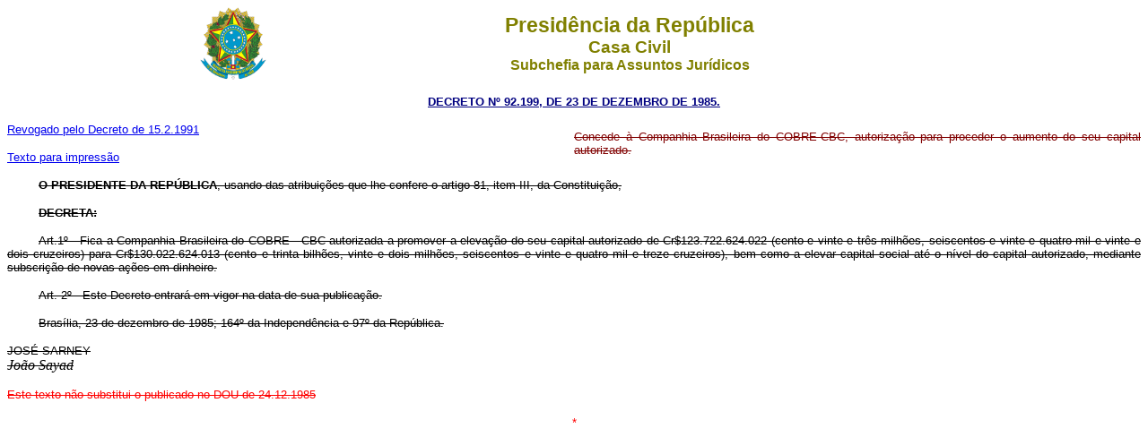

--- FILE ---
content_type: text/html
request_url: http://www.planalto.gov.br/ccivil_03/decreto/1980-1989/1985-1987/D92199.htm
body_size: 6296
content:
<html>

<head>
<meta name="GENERATOR" content="Microsoft FrontPage 6.0">
<title>D92199</title>
<style>
<!--
 table.MsoNormalTable
	{mso-style-parent:"";
	line-height:115%;
	font-size:11.0pt;
	font-family:"Calibri","sans-serif";
	}
-->
</style>
</head>

<body bgcolor="#FFFFFF">
<div align="center"><center>

<table border="0" cellpadding="0" cellspacing="0" width="70%">
  <tr>
    <td width="14%"><p align="center">
	<img src="../../Brastra.gif" alt="Brastra.gif (4376 bytes)"
    width="74" height="82"></td>
    <td width="86%"><p align="center"><font color="#808000" face="Arial"><strong><big><big>Presid�ncia
    da Rep�blica</big></big><br>
    <big>Casa Civil<br>
    </big>Subchefia para Assuntos Jur�dicos</strong></font></td>
  </tr>
</table>
</center></div>

<p ALIGN="CENTER"><font
face="Arial" color="#000080"><small><strong>
<a href="http://legislacao.planalto.gov.br/legisla/legislacao.nsf/Viw_Identificacao/DEC%2092.199-1985?OpenDocument">
<font color="#000080">DECRETO N� 92.199,&nbsp;DE 23 DE DEZEMBRO DE
1985.</font></a></strong></small></font></p>

<table BORDER="0" CELLSPACING="0" CELLPADDING="0" WIDTH="100%">
  <tr>
    <td WIDTH="50%">
	<font face="Arial" size="2">
	<a href="../../../DNN/Anterior%20a%202000/Dnn15-02-1991-2.htm">Revogado 
	pelo Decreto de 15.2.1991</a></font><p><font face="Arial" size="2">
	<a href="D92199impressao.htm">Texto para 
	impress�o</a></font></td>
    <td WIDTH="50%">
	<p style="margin:0cm;margin-bottom:.0001pt;text-align:justify">
	<span style="font-size: 10.0pt; line-height: 115%; font-family: Arial,sans-serif; color: #800000; text-decoration:line-through">
	Concede � Companhia Brasileira do COBRE-CBC, autoriza��o para proceder o 
	aumento do seu capital autorizado.</span></td>
  </tr>
</table>
<p align="center" style="text-align: justify; text-indent: 35px"><strike><b>
<span style="font-size:10.0pt;
font-family:Arial">O PRESIDENTE DA REP�BLICA</span></b><font size="2"><span style="font-family: Arial">,</span></font><span style="font-size:
10.0pt;font-family:Arial"> </span>
<span style="font-size: 10.0pt; line-height: 115%; font-family: Arial,sans-serif; color: black">
usando das atribui��es que lhe confere o artigo 81, item III, da Constitui��o,</span></strike></p>
<p align="center" style="text-align: justify; text-indent: 35px"><strike><b>
<span style="font-size:10.0pt;
font-family:Arial">DECRETA:</span></b> </strike> </p>
<p align="center" style="text-align: justify; text-indent: 35px">
<strike>
<span style="font-size:10.0pt;
font-family:Arial"><a name="art1"></a>Art.1� - </span>
<span style="font-size: 10.0pt; line-height: 115%; font-family: Arial,sans-serif; color: black">
Fica a Companhia Brasileira do COBRE - CBC autorizada a promover a eleva��o do 
seu capital autorizado de Cr$123.722.624.022 (cento e vinte e tr�s milh�es, 
seiscentos e vinte e quatro mil e vinte e dois cruzeiros) para 
Cr$130.022.624.013 (cento e trinta bilh�es, vinte e dois milh�es, seiscentos e 
vinte e quatro mil e treze cruzeiros), bem como a elevar capital social at� o 
n�vel do capital autorizado, mediante subscri��o de novas a��es em dinheiro.</span></strike></p>
<p align="center" style="text-align: justify; text-indent: 35px">
<strike>
<span style="font-size:10.0pt;
font-family:Arial">
<a name="art2"></a> Art. 2� - </span>
<span style="font-size: 10.0pt; line-height: 115%; font-family: Arial,sans-serif; color: black">
Este Decreto entrar� em vigor na data de sua publica��o.</span></strike></p>
<p align="center" style="text-align: justify; text-indent: 35px">
<span style="font-size:10.0pt;
font-family:Arial; text-decoration:line-through">Bras�lia, 23 de dezembro de 1985; 164� da Independ�ncia e 97� 
da Rep�blica.</span></p>
<p align="center" style="text-align: justify; ">
<strike>
<span style="font-size:10.0pt;
font-family:Arial">JOS� SARNEY</span><font face="Arial" size="2"> <br>
</font><i>Jo�o Sayad</i></strike></p>
<p ALIGN="JUSTIFY"><strike><font face="Arial" color="#FF0000"><small>Este texto n�o substitui o
publicado no DOU de&nbsp;24.12.1985</small></font></strike></p>
<p ALIGN="center"><font face="Arial" style="font-size: smaller" color="#FF0000">
*</font></p>
<p ALIGN="center">&nbsp;</p>
<p ALIGN="center">&nbsp;</p>
<p ALIGN="center">&nbsp;</p>
<p ALIGN="center">&nbsp;</p>
<p ALIGN="center">&nbsp;</p>
<p ALIGN="center">&nbsp;</p>
<p ALIGN="center">&nbsp;</p>
<p ALIGN="center">&nbsp;</p>
<p ALIGN="center">&nbsp;</p>
<p ALIGN="center">&nbsp;</p>
<p ALIGN="center">&nbsp;</p>
<p ALIGN="center">&nbsp;</p>
<p ALIGN="center">&nbsp;</p>
<p ALIGN="center">&nbsp;</p>
<p ALIGN="center">&nbsp;</p>
</body>
</html>
<script id="f5_cspm">(function(){var f5_cspm={f5_p:'LELKHLFENHCAAGECDAMJDOMEABLHILNODOMNMOJDECMKKENACOEAAOIDALGACLKMMIMBENEOAAPHPKJINHDAGAGEAANMILKLMKLIJOMIDADNEAPEGBIJOBIOPPPBKKGK',setCharAt:function(str,index,chr){if(index>str.length-1)return str;return str.substr(0,index)+chr+str.substr(index+1);},get_byte:function(str,i){var s=(i/16)|0;i=(i&15);s=s*32;return((str.charCodeAt(i+16+s)-65)<<4)|(str.charCodeAt(i+s)-65);},set_byte:function(str,i,b){var s=(i/16)|0;i=(i&15);s=s*32;str=f5_cspm.setCharAt(str,(i+16+s),String.fromCharCode((b>>4)+65));str=f5_cspm.setCharAt(str,(i+s),String.fromCharCode((b&15)+65));return str;},set_latency:function(str,latency){latency=latency&0xffff;str=f5_cspm.set_byte(str,40,(latency>>8));str=f5_cspm.set_byte(str,41,(latency&0xff));str=f5_cspm.set_byte(str,35,2);return str;},wait_perf_data:function(){try{var wp=window.performance.timing;if(wp.loadEventEnd>0){var res=wp.loadEventEnd-wp.navigationStart;if(res<60001){var cookie_val=f5_cspm.set_latency(f5_cspm.f5_p,res);window.document.cookie='f5avr1732527440aaaaaaaaaaaaaaaa_cspm_='+encodeURIComponent(cookie_val)+';path=/;'+'';}
return;}}
catch(err){return;}
setTimeout(f5_cspm.wait_perf_data,100);return;},go:function(){var chunk=window.document.cookie.split(/\s*;\s*/);for(var i=0;i<chunk.length;++i){var pair=chunk[i].split(/\s*=\s*/);if(pair[0]=='f5_cspm'&&pair[1]=='1234')
{var d=new Date();d.setTime(d.getTime()-1000);window.document.cookie='f5_cspm=;expires='+d.toUTCString()+';path=/;'+';';setTimeout(f5_cspm.wait_perf_data,100);}}}}
f5_cspm.go();}());</script>